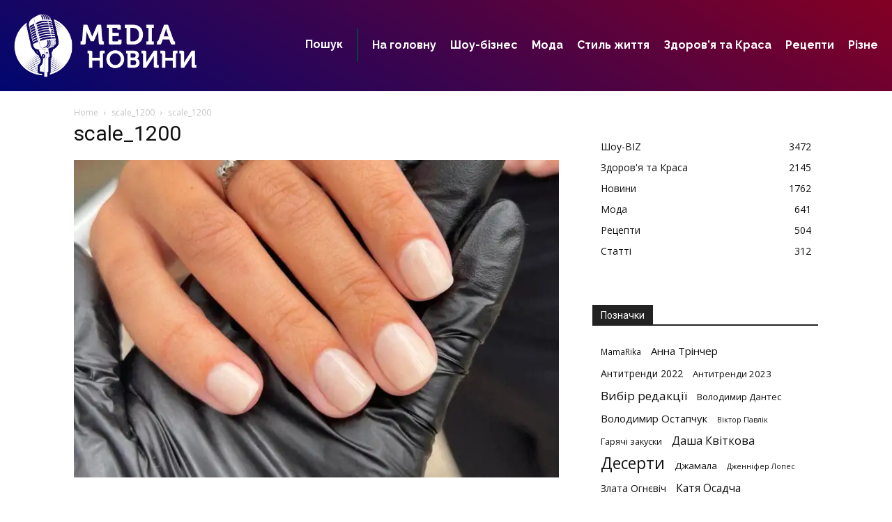

--- FILE ---
content_type: text/html; charset=utf-8
request_url: https://www.google.com/recaptcha/api2/aframe
body_size: 267
content:
<!DOCTYPE HTML><html><head><meta http-equiv="content-type" content="text/html; charset=UTF-8"></head><body><script nonce="fMMz-VwIdpA34UMvdyZcQg">/** Anti-fraud and anti-abuse applications only. See google.com/recaptcha */ try{var clients={'sodar':'https://pagead2.googlesyndication.com/pagead/sodar?'};window.addEventListener("message",function(a){try{if(a.source===window.parent){var b=JSON.parse(a.data);var c=clients[b['id']];if(c){var d=document.createElement('img');d.src=c+b['params']+'&rc='+(localStorage.getItem("rc::a")?sessionStorage.getItem("rc::b"):"");window.document.body.appendChild(d);sessionStorage.setItem("rc::e",parseInt(sessionStorage.getItem("rc::e")||0)+1);localStorage.setItem("rc::h",'1768754022716');}}}catch(b){}});window.parent.postMessage("_grecaptcha_ready", "*");}catch(b){}</script></body></html>